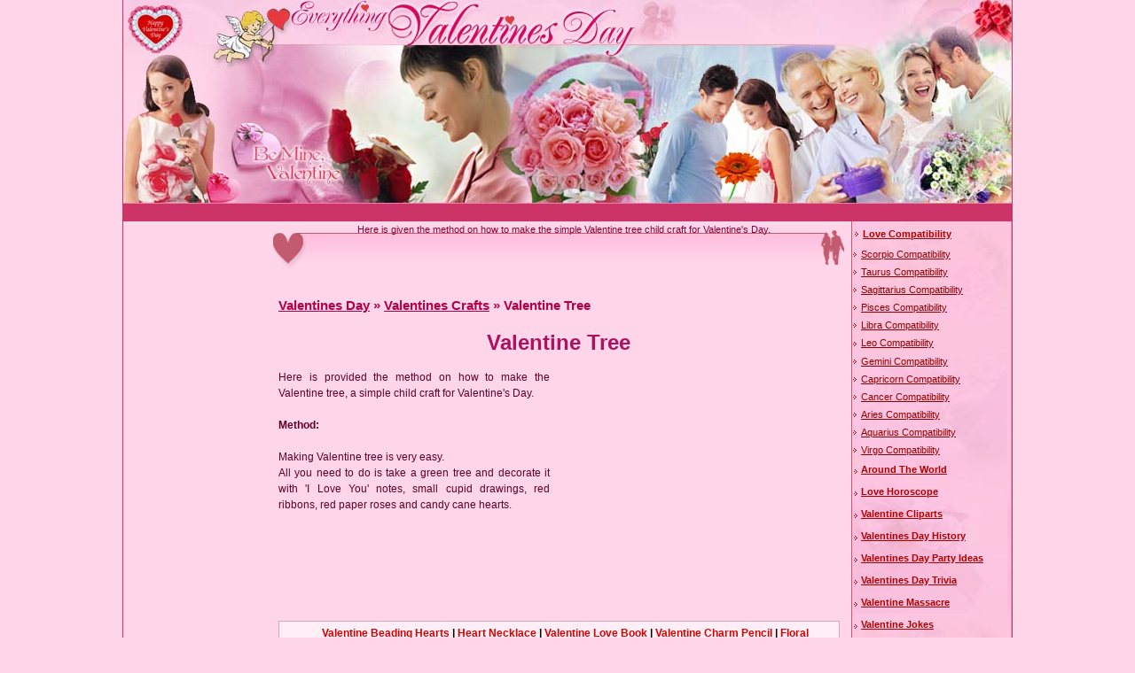

--- FILE ---
content_type: text/html
request_url: http://www.everythingvalentinesday.com/crafts/valentine-tree.html
body_size: 19445
content:
<!DOCTYPE HTML PUBLIC "-//SoftQuad//DTD HoTMetaL PRO 4.0::19971010::extensions to HTML 4.0//EN"  "hmpro4.dtd">

<HTML>

<HEAD>
<TITLE>Valentine Tree - How To Make Valentine Tree - Simple Child Craft For
    Valentine's Day</TITLE>
<META NAME="Keywords" CONTENT="Valentine Tree - How To Make Valentine Tree - Simple Child Craft For Valentine's Day">
<META NAME="Description" CONTENT="Here is given the method on how to make the simple Valentine tree child craft for Valentine's Day.">

<LINK HREF="/valentines.css" REL="STYLESHEET" TYPE="text/css">
<SCRIPT LANGUAGE="Javascript" SRC="/main.js"></SCRIPT>

<script language="javascript"> 
        if ((screen.width>1024))
        {
                document.write("<link rel=stylesheet href='/valentines1.css'>");
        }
</script>

</HEAD>

<BODY>


<TABLE BORDER="0" CELLPADDING="0" CELLSPACING="0" ALIGN="CENTER" CLASS="tbl-resu">
<TR>
<TD COLSPAN="2" BACKGROUND="/images/valentines-bg.jpg">
<MAP NAME="map1">
<AREA SHAPE="RECT" COORDS="174,0,584,52" HREF="/index.html" 
ALT="Everything Valentines Day"></MAP><IMG SRC="/images/everything-valentines-day.jpg" ALT="Everything Valentines Day" WIDTH="778" HEIGHT="51" BORDER="0" USEMAP="#map1"><BR>
<IMG WIDTH="228" HEIGHT="179" BORDER="0" SRC="/images/be-my-valentine.jpg" ALT="Be My Valentine"><IMG SRC="/images/valentine-roses.jpg" ALT="Valentine Roses" WIDTH="228" HEIGHT="179" BORDER="0"><IMG SRC="/images/valentine-flowers.jpg" ALT="Valentine Flowers" WIDTH="159" HEIGHT="179" BORDER="0"><IMG SRC="/images/valentine-couple.jpg" ALT="Valentine Couple" WIDTH="163" HEIGHT="179" BORDER="0"></TD>
</TR>
<tr>
<td  BGCOLOR="#CC3366" height="20px">

<DIV ALIGN="left">

<script type="text/javascript"><!--
google_ad_client = "pub-0023073267844535";
/* 728x15, vd */
google_ad_slot = "7574448690";
google_ad_width = 728;
google_ad_height = 15;
//-->
</script>
<script type="text/javascript"
src="http://pagead2.googlesyndication.com/pagead/show_ads.js">
</script> </DIV>

</td>
</tr>
</TABLE>


<TABLE BORDER="0" CELLPADDING="0" CELLSPACING="0" ALIGN="CENTER" CLASS="tbl-resu">
<TR>
<TD VALIGN="TOP" CLASS="leftnav-bg">

<br><br>

<DIV><script type="text/javascript"><!--
google_ad_client = "pub-0023073267844535";
/* 160x600, vd */
google_ad_slot = "4940691065";
google_ad_width = 160;
google_ad_height = 600;
//-->
</script>
<script type="text/javascript"
src="http://pagead2.googlesyndication.com/pagead/show_ads.js">
</script></DIV>
   
 <br>
 <div class="lftnav"> <img src="/images/blt2.gif" width="10" height="18" border="0" align="absmiddle" /><a href="/around-the-world/index.html">Around The World</a></div>
 <DIV CLASS="lftlnks"><IMG SRC="/images/blt2.gif" WIDTH="10" HEIGHT="18" BORDER="0" ALIGN="ABSMIDDLE"><a href="/around-the-world/australia.html">Valentine&rsquo;s Day in Australia</a></DIV>
    <DIV CLASS="lftlnks"><IMG SRC="/images/blt2.gif" WIDTH="10" HEIGHT="18" BORDER="0" ALIGN="ABSMIDDLE"><a href="/around-the-world/france.html">Valentine&rsquo;s Day in France</a></DIV>
    <DIV CLASS="lftlnks"><IMG SRC="/images/blt2.gif" WIDTH="10" HEIGHT="18" BORDER="0" ALIGN="ABSMIDDLE"><a href="/around-the-world/germany.html">Valentine&rsquo;s Day in Germany</a></DIV>
    <DIV CLASS="lftlnks"><IMG SRC="/images/blt2.gif" WIDTH="10" HEIGHT="18" BORDER="0" ALIGN="ABSMIDDLE"><a href="/around-the-world/india.html">Valentine&rsquo;s Day in India</a></DIV>
    <DIV CLASS="lftlnks"><IMG SRC="/images/blt2.gif" WIDTH="10" HEIGHT="18" BORDER="0" ALIGN="ABSMIDDLE"><a href="/around-the-world/russia.html">Valentine&rsquo;s Day in Russia</a></DIV>
    <DIV CLASS="lftlnks"><IMG SRC="/images/blt2.gif" WIDTH="10" HEIGHT="18" BORDER="0" ALIGN="ABSMIDDLE"><a href="/around-the-world/uk.html">Valentine&rsquo;s Day in UK</a></DIV>
    <div class="lftlnks"><img src="/images/blt2.gif" width="10" height="18" border="0" align="absmiddle" /><a href="/around-the-world/us.html">Valentine&rsquo;s Day in US</a></div>
    <div class="lftnav"> <img src="/images/blt2.gif" width="10" height="18" border="0" align="absmiddle" /><a href="/gifts-ideas/index.html">Valentines Gifts Ideas</a></div>
    <div class="lftlnks"><img src="/images/blt2.gif" width="10" height="18" border="0" align="absmiddle" /><a href="/gifts-ideas/unique-valentine-gifts.html">Unique Valentine Gifts</a> </div>
    <div class="lftlnks"><img src="/images/blt2.gif" width="10" height="18" border="0" align="absmiddle" /><a href="/gifts-ideas/best-valentine-gifts.html">Best Valentine Gifts</a> </div>
    <div class="lftlnks"><img src="/images/blt2.gif" width="10" height="18" border="0" align="absmiddle" /><a href="/gifts-ideas/adult-valentine-gifts.html">Adult Valentine Gifts</a></div>
    <br>
    <br>
    

</TD>
<TD VALIGN="TOP">

<TABLE WIDTH="98%" BORDER="0" VSPACE="0" HSPACE="0" CELLPADDING="0" CELLSPACING="0" ALIGN="CENTER" BACKGROUND="/images/tpbg1.gif">
<TR>
<TD WIDTH="38" VALIGN="TOP"><IMG SRC="/images/lft-tp.gif" WIDTH="38" HEIGHT="64" BORDER="0"></TD>
<TD VALIGN="TOP"><IMG SRC="/images/pix.gif" WIDTH="1" HEIGHT="1" BORDER="0">

<DIV CLASS="prmo-line">Here is given the method on how
            to make the simple Valentine tree child craft for Valentine's Day.</DIV>

</TD>
<TD WIDTH="27" ALIGN="RIGHT"><IMG SRC="/images/rht.gif" WIDTH="27" HEIGHT="64" BORDER="0"></TD>
</TR>
</TABLE>

<BR>

<DIV CLASS="sitemap-link"><A HREF="/index.html">Valentines Day</A> &#187; <A HREF="index.html">Valentines Crafts</A> &#187; Valentine
        Tree</DIV>

<H1>Valentine Tree</H1>

<TABLE WIDTH="340" BORDER="0" ALIGN="RIGHT" VSPACE="0" HEIGHT="280" 
    HSPACE="0" CELLPADDING="2" CELLSPACING="0">
      <TR>
        <TD><DIV ALIGN="CENTER"><script type="text/javascript"><!--
google_ad_client = "pub-0023073267844535";
/* 336x280, VD */
google_ad_slot = "7411160229";
google_ad_width = 336;
google_ad_height = 280;
//-->
</script>
<script type="text/javascript"
src="http://pagead2.googlesyndication.com/pagead/show_ads.js">
</script></TD>
      </TR>
    </TABLE>


<DIV CLASS="text"> Here is provided the method on how to make the Valentine tree, a simple
        child craft for Valentine's Day.<BR>
         <BR>
        <B>Method:</B><BR>
<BR>
Making Valentine tree is very easy. <BR>
         All you need to do is take a green tree and decorate it with 'I Love
        You' notes, small cupid drawings, red ribbons, red paper roses and candy
        cane hearts.</DIV>

<br>

    <TABLE WIDTH="96%" BORDER="0" ALIGN="CENTER" BGCOLOR="#FFEEF6" 
    STYLE="border:solid 1px #D5A6BD">
      <TR>
        <TD>
        <DIV ALIGN="CENTER" CLASS="pgnav"><strong><a href="/crafts/beading-hearts.html">Valentine
              Beading Hearts</a> | <a href="/crafts/heart-necklace.html">Heart
              Necklace</a> | <a href="/crafts/book-of-love.html">Valentine Love
              Book</a> | <a href="/crafts/charm-pencil.html">Valentine Charm
              Pencil</a> | <a href="/crafts/floral-centerpiece.html">Floral
              Centerpiece</a> | <a href="/crafts/glasses.html">Painted Wine
              Glass</a> | <a href="/crafts/heart-candle.html">Valentine Heart
              Candle</a> | <a href="/crafts/heart-cushion.html">Valentine Heart
              Cushion</a> | <a href="/crafts/valentine-tree.html">Valentine
          Tree</a></strong></DIV></TD>
      </TR>
    </TABLE>


<br>

<DIV ALIGN="left">

<script type="text/javascript"><!--
google_ad_client = "pub-0023073267844535";
/* 336x280, VD */
google_ad_slot = "7411160229";
google_ad_width = 336;
google_ad_height = 280;
//-->
</script>
<script type="text/javascript"
src="http://pagead2.googlesyndication.com/pagead/show_ads.js">
</script> </DIV><BR><BR>

<br>

</TD>
<TD VALIGN="TOP" CLASS="rightnav-bg">

    <TABLE BORDER="0" CELLPADDING="0" CELLSPACING="0" WIDTH="100%" 
    ALIGN="CENTER" VSPACE="0" HSPACE="0" BACKGROUND="/images/leftnavbg.jpg">
      <TR>
        <TD ALIGN="left" VALIGN="TOP"><BR CLASS="brk">
        <DIV CLASS="lftnav"><IMG SRC="/images/blt2.gif" WIDTH="10" HEIGHT="18" BORDER="0" ALIGN="ABSMIDDLE"><A HREF="/compatibility/index.html">Love
          Compatibility</A></DIV>
        <DIV CLASS="lftlnks"><IMG SRC="/images/blt2.gif" WIDTH="10" HEIGHT="18" BORDER="0" ALIGN="ABSMIDDLE"><A HREF="/compatibility/scorpio-love-compatibility.html">Scorpio
          Compatibility</A><BR>
        <IMG SRC="/images/blt2.gif" WIDTH="10" HEIGHT="18" BORDER="0" ALIGN="ABSMIDDLE"><A HREF="/compatibility/taurus-love-compatibility.html">Taurus
          Compatibility</A><BR>
        <IMG SRC="/images/blt2.gif" WIDTH="10" HEIGHT="18" BORDER="0" ALIGN="ABSMIDDLE"><A HREF="/compatibility/sagittarius-love-compatibility.html">Sagittarius
          Compatibility</A><BR>
        <IMG SRC="/images/blt2.gif" WIDTH="10" HEIGHT="18" BORDER="0" ALIGN="ABSMIDDLE"><A HREF="/compatibility/pisces-love-compatibility.html">Pisces
          Compatibility</A><BR>
        <IMG SRC="/images/blt2.gif" WIDTH="10" HEIGHT="18" BORDER="0" ALIGN="ABSMIDDLE"><A HREF="/compatibility/libra-love-compatibility.html">Libra
          Compatibility</A><BR>
        <IMG SRC="/images/blt2.gif" WIDTH="10" HEIGHT="18" BORDER="0" ALIGN="ABSMIDDLE"><A HREF="/compatibility/leo-love-compatibility.html">Leo
          Compatibility</A><BR>
        <IMG SRC="/images/blt2.gif" WIDTH="10" HEIGHT="18" BORDER="0" ALIGN="ABSMIDDLE"><A HREF="/compatibility/gemini-love-compatibility.html">Gemini
          Compatibility</A><BR>
        <IMG SRC="/images/blt2.gif" WIDTH="10" HEIGHT="18" BORDER="0" ALIGN="ABSMIDDLE"><A HREF="/compatibility/capricorn-love-compatibility.html">Capricorn
          Compatibility</A><BR>
        <IMG SRC="/images/blt2.gif" WIDTH="10" HEIGHT="18" BORDER="0" ALIGN="ABSMIDDLE"><A HREF="/compatibility/cancer-love-compatibility.html">Cancer
          Compatibility</A><BR>
        <IMG SRC="/images/blt2.gif" WIDTH="10" HEIGHT="18" BORDER="0" ALIGN="ABSMIDDLE"><A HREF="/compatibility/aries-love-compatibility.html">Aries
          Compatibility</A><BR>
        <IMG SRC="/images/blt2.gif" WIDTH="10" HEIGHT="18" BORDER="0" ALIGN="ABSMIDDLE"><A HREF="/compatibility/aquarius-love-compatibility.html">Aquarius
          Compatibility</A><BR>
        <IMG SRC="/images/blt2.gif" WIDTH="10" HEIGHT="18" BORDER="0" ALIGN="ABSMIDDLE"><A HREF="/compatibility/virgo-love-compatibility.html">Virgo
          Compatibility</A></DIV>
        <DIV CLASS="lftnav"><img src="/images/blt-new.gif" width="8" height="20" border="0" align="absmiddle" /><a href="/around-the-world/index.html">Around The World</a><br />
          <img src="/images/blt-new.gif" width="8" height="20" border="0" align="absmiddle" /><a href="/horoscope/index.html">Love Horoscope</a><br />
        <IMG SRC="/images/blt-new.gif" WIDTH="8" HEIGHT="20" BORDER="0" ALIGN="ABSMIDDLE"><A HREF="/clip-art.html">Valentine
          Cliparts</A><BR>
        <IMG SRC="/images/blt-new.gif" WIDTH="8" HEIGHT="20" BORDER="0" ALIGN="ABSMIDDLE"><A HREF="/valentines-day-history.html">Valentines
          Day History</A><BR>
        <IMG SRC="/images/blt-new.gif" WIDTH="8" HEIGHT="20" BORDER="0" ALIGN="ABSMIDDLE"><A HREF="/party-idea.html">Valentines
          Day Party Ideas</A><BR>
        <IMG SRC="/images/blt-new.gif" WIDTH="8" HEIGHT="20" BORDER="0" ALIGN="ABSMIDDLE"><A HREF="/valentines-trivia.html">Valentines
          Day Trivia</A><BR>
        <IMG SRC="/images/blt-new.gif" WIDTH="8" HEIGHT="20" BORDER="0" ALIGN="ABSMIDDLE"><A HREF="/valentine-massacre.html">Valentine
          Massacre</A><BR>
        <IMG SRC="/images/blt-new.gif" WIDTH="8" HEIGHT="20" BORDER="0" ALIGN="ABSMIDDLE"><A HREF="/valentine-jokes.html">Valentine
          Jokes</A><BR>
        <IMG SRC="/images/blt-new.gif" WIDTH="8" HEIGHT="20" BORDER="0" ALIGN="ABSMIDDLE"><A HREF="/valentine-cards.html">Valentine
          Cards</A><br />
          <img src="/images/blt-new.gif" width="8" height="20" border="0" align="absmiddle" /><a href="/gifts-ideas/index.html">Valentines Gifts Ideas</a><BR>
        <IMG SRC="/images/blt-new.gif" WIDTH="8" HEIGHT="20" BORDER="0" ALIGN="ABSMIDDLE"><A HREF="/chinese-valentines-day.html">Chinese
          Valentines Day</A><BR>
        <IMG SRC="/images/blt-new.gif" WIDTH="8" HEIGHT="20" BORDER="0" ALIGN="ABSMIDDLE"><A HREF="/love-quotes.html">Famous
          Love Quotes</A><BR>
        <IMG SRC="/images/blt-new.gif" WIDTH="8" HEIGHT="20" BORDER="0" ALIGN="ABSMIDDLE"><A HREF="/express-your-love.html">Express
          Your Love</A><BR>
        <IMG SRC="/images/blt-new.gif" WIDTH="8" HEIGHT="20" BORDER="0" ALIGN="ABSMIDDLE"><A HREF="/flirting-ideas.html">Valentine
          Day Ideas</A><BR>
        <IMG SRC="/images/blt-new.gif" WIDTH="8" HEIGHT="20" BORDER="0" ALIGN="ABSMIDDLE"><A HREF="/love-messages.html">Love
          Messages</A><BR>
        <IMG SRC="/images/blt-new.gif" WIDTH="8" HEIGHT="20" BORDER="0" ALIGN="ABSMIDDLE"><A HREF="/flirting-ideas/index.html">Flirting
          Ideas</A><BR>
        <IMG SRC="/images/blt-new.gif" WIDTH="8" HEIGHT="20" BORDER="0" ALIGN="ABSMIDDLE"><A HREF="/valentine-symbols.html">Valentine
          Symbols</A><BR>
        <IMG SRC="/images/blt-new.gif" WIDTH="8" HEIGHT="20" BORDER="0" ALIGN="ABSMIDDLE"><A HREF="/first-kiss.html">The
          First Kiss</A><BR>
        <IMG SRC="/images/blt-new.gif" WIDTH="8" HEIGHT="20" BORDER="0" ALIGN="ABSMIDDLE"><A HREF="/romantic-nicknames.html">Romantic
          Nicknames</A><BR>
        <IMG SRC="/images/blt-new.gif" WIDTH="8" HEIGHT="20" BORDER="0" ALIGN="ABSMIDDLE"><A HREF="/valentine-flowers/index.html">Valentines
          Flowers</A> <BR>
        <IMG SRC="/images/blt-new.gif" WIDTH="8" HEIGHT="20" BORDER="0" ALIGN="ABSMIDDLE"><A HREF="/valentines-day-cupid.html">Valentines
          Day Cupid</A><BR>
        <IMG SRC="/images/blt-new.gif" WIDTH="8" HEIGHT="20" BORDER="0" ALIGN="ABSMIDDLE"><A HREF="/romantic-books/index.html">Romantic
          Books</A><BR>
        <IMG SRC="/images/blt-new.gif" WIDTH="8" HEIGHT="20" BORDER="0" ALIGN="ABSMIDDLE"><A HREF="/party-games/index.html">Valentine's
          Day Party Games</A><BR>
        <IMG SRC="/images/blt-new.gif" WIDTH="8" HEIGHT="20" BORDER="0" ALIGN="ABSMIDDLE"><A HREF="/zodiacs/index.html">Love
          &amp; Zodiac Signs</A><BR>
        <IMG SRC="/images/blt-new.gif" WIDTH="8" HEIGHT="20" BORDER="0" ALIGN="ABSMIDDLE"><A HREF="/love-letters/index.html">Love
          Letters</A><BR>
        <IMG SRC="/images/blt-new.gif" WIDTH="8" HEIGHT="20" BORDER="0" ALIGN="ABSMIDDLE"><A HREF="/spicing-up-home/index.html">Spicing
          Up your Home</A><BR>
        <IMG SRC="/images/blt-new.gif" WIDTH="8" HEIGHT="20" BORDER="0" ALIGN="ABSMIDDLE"><A HREF="/romantic-getaways/index.html">Romantic
          Getaway Ideas</A><BR>
        <IMG SRC="/images/blt-new.gif" WIDTH="8" HEIGHT="20" BORDER="0" ALIGN="ABSMIDDLE"><A HREF="/proposing-idea/index.html">Romantic
          Proposal Ideas</A><BR CLASS="brk">
        <IMG SRC="/images/blt-new.gif" WIDTH="8" HEIGHT="20" BORDER="0" ALIGN="ABSMIDDLE"><A HREF="/valentine-day-traditions/index.html">Valentines
          Tradition</A><BR>
        <IMG SRC="/images/blt-new.gif" WIDTH="8" HEIGHT="20" BORDER="0" ALIGN="ABSMIDDLE"><A HREF="/party-themes/index.html">Valentine's
          Party Themes</A><BR>
        <IMG SRC="/images/blt-new.gif" WIDTH="8" HEIGHT="20" BORDER="0" ALIGN="ABSMIDDLE"><A HREF="/romantic-tips/index.html">Dating
          Tips</A><BR>
        <IMG SRC="/images/blt-new.gif" WIDTH="8" HEIGHT="20" BORDER="0" ALIGN="ABSMIDDLE"><A HREF="/art-of-seduction/index.html">Art
          of Seduction</A><BR>
        <IMG SRC="/images/blt-new.gif" WIDTH="8" HEIGHT="20" BORDER="0" ALIGN="ABSMIDDLE"><A HREF="/asking-out/index.html">Ask
          Someone Out</A><BR>
        <IMG SRC="/images/blt-new.gif" WIDTH="8" HEIGHT="20" BORDER="0" ALIGN="ABSMIDDLE"><A HREF="/body-language/index.html">Romantic
          Body Language</A><BR>
        <IMG SRC="/images/blt-new.gif" WIDTH="8" HEIGHT="20" BORDER="0" ALIGN="ABSMIDDLE"><A HREF="/girl-friend-quotes/index.html">Girlfriend
          Quotes</A><BR>
        <IMG SRC="/images/blt-new.gif" WIDTH="8" HEIGHT="20" BORDER="0" ALIGN="ABSMIDDLE"><A HREF="/love-sayings/index.html">Love
          Sayings</A><BR>
        <IMG SRC="/images/blt-new.gif" WIDTH="8" HEIGHT="20" BORDER="0" ALIGN="ABSMIDDLE"><A HREF="/valentine-sms/index.html">Valentines
          Day SMS </A><BR>
        <IMG SRC="/images/blt-new.gif" WIDTH="8" HEIGHT="20" BORDER="0" ALIGN="ABSMIDDLE"><A HREF="/questions-to-ask/index.html">Questions to Ask</A><br />
        <img src="/images/blt-new.gif" width="8" height="20" border="0" align="absmiddle" /><a href="/features/index.html">Love &amp; Relationship</a><br />
        <img src="/images/blt-new.gif" width="8" height="20" border="0" align="absmiddle" /><a href="/romantic-ideas/index.html">Top Romantic Ideas</a></DIV>
        <BR CLASS="brk">
         <BR CLASS="brk">
        <DIV CLASS="lftnav"><IMG SRC="/images/recipes-valentines.gif" WIDTH="24" HEIGHT="23" BORDER="0" ALIGN="ABSMIDDLE">
        <A HREF="/valentine-recipes/index.html">Valentine Recipes</A></DIV>
        <DIV CLASS="lftlnks"><IMG SRC="/images/blt2.gif" WIDTH="10" HEIGHT="18" BORDER="0" ALIGN="ABSMIDDLE"><B><A HREF="/valentine-recipes/alcoholic-drinks/index.html">Alcoholic
          Drinks</A></B></DIV>
        <DIV CLASS="lftlnks"><IMG SRC="/images/blt2.gif" WIDTH="10" HEIGHT="18" BORDER="0" ALIGN="ABSMIDDLE"><B><A HREF="/valentine-recipes/appetizers/index.html">Appetizers</A></B></DIV>
        <DIV CLASS="lftlnks"><IMG SRC="/images/blt2.gif" WIDTH="10" HEIGHT="18" BORDER="0" ALIGN="ABSMIDDLE"><B><A HREF="/valentine-recipes/cake-recipes/index.html">Cake
          Recipes</A></B></DIV>
        <DIV CLASS="lftlnks"><IMG SRC="/images/blt2.gif" WIDTH="10" HEIGHT="18" BORDER="0" ALIGN="ABSMIDDLE"><B><A HREF="/valentine-recipes/cookies/index.html">Cookies</A></B></DIV>
        <DIV CLASS="lftlnks"><IMG SRC="/images/blt2.gif" WIDTH="10" HEIGHT="18" BORDER="0" ALIGN="ABSMIDDLE"><B><A HREF="/valentine-recipes/dinner-recipes/index.html">Dinner
          Recipes</A></B></DIV>
        <DIV CLASS="lftlnks"><IMG SRC="/images/blt2.gif" WIDTH="10" HEIGHT="18" BORDER="0" ALIGN="ABSMIDDLE"><B><A HREF="/valentine-recipes/non-alcoholic/index.html">Non
          Alcoholic</A></B></DIV> <BR CLASS="brk">
        <DIV CLASS="lftnav"><IMG SRC="/images/blt-new.gif" WIDTH="8" HEIGHT="20" BORDER="0" ALIGN="ABSMIDDLE"><A HREF="/getting-serious/index.html">Getting
          Serious</A><BR>
        <IMG SRC="/images/blt-new.gif" WIDTH="8" HEIGHT="20" BORDER="0" ALIGN="ABSMIDDLE"><A HREF="/long-distance/index.html">Long
          Distance Relationships</A><BR>
        <IMG SRC="/images/blt-new.gif" WIDTH="8" HEIGHT="20" BORDER="0" ALIGN="ABSMIDDLE"><A HREF="/saying-sorry/index.html">Saying
          Sorry After Fight</A></DIV> <BR>
         <BR>
        </TD>
        <TD ALIGN="left" VALIGN="TOP" WIDTH="1" BGCOLOR="#E09CBC"></TD>
      </TR>
    </TABLE>


</TD>
</TR>
</TABLE>


<TABLE BORDER="0" CELLPADDING="0" CELLSPACING="0" ALIGN="CENTER" CLASS="tbl-resu">
<TR>
<TD HEIGHT="1" COLSPAN="2" BGCOLOR="#E696BB"></TD>
</TR>
<TR>
<TD COLSPAN="2" BGCOLOR="#FCB1D3" HEIGHT="30">
<DIV CLASS="hma" ALIGN="center"><FONT COLOR="#67070F">&copy; 2012 </FONT><B><A HREF="/index.html"><FONT COLOR="#67070F">EverythingValentinesDay.com</FONT></A></B></DIV></TD>
</TR>
</TABLE>


</BODY>
</HTML>

--- FILE ---
content_type: text/html; charset=utf-8
request_url: https://www.google.com/recaptcha/api2/aframe
body_size: 267
content:
<!DOCTYPE HTML><html><head><meta http-equiv="content-type" content="text/html; charset=UTF-8"></head><body><script nonce="uvMYEFH4gYvDkQv8Voa9Bw">/** Anti-fraud and anti-abuse applications only. See google.com/recaptcha */ try{var clients={'sodar':'https://pagead2.googlesyndication.com/pagead/sodar?'};window.addEventListener("message",function(a){try{if(a.source===window.parent){var b=JSON.parse(a.data);var c=clients[b['id']];if(c){var d=document.createElement('img');d.src=c+b['params']+'&rc='+(localStorage.getItem("rc::a")?sessionStorage.getItem("rc::b"):"");window.document.body.appendChild(d);sessionStorage.setItem("rc::e",parseInt(sessionStorage.getItem("rc::e")||0)+1);localStorage.setItem("rc::h",'1769763585176');}}}catch(b){}});window.parent.postMessage("_grecaptcha_ready", "*");}catch(b){}</script></body></html>

--- FILE ---
content_type: text/css
request_url: http://www.everythingvalentinesday.com/valentines.css
body_size: 2925
content:

body {background-color:#FFD5E9; margin:0px;}

H1 {FONT-SIZE: 24px; COLOR: #AD125E; FONT-FAMILY: arial; ;text-align:center;}

.tbl-resu {width:100%; border-left:#cc3366 solid 1px; border-right:#cc3366 solid 1px;}

.brk-pg {FONT-SIZE: 5px;}

.lftnav {font-size: 11px; line-height: 25px; font-family: tahoma,verdana,Arial; color: #ad0000;margin-left:2px;font-weight:bold;}
.lftnav A {COLOR: #ad0000; TEXT-DECORATION: underline }
.lftnav A:hover { COLOR: #D90000; TEXT-DECORATION:none }

.lftlnks {font-size: 11px; line-height: 20px; font-family: Arial; color: #910000; }
.lftlnks A {COLOR: #910000; TEXT-DECORATION: underline }
.lftlnks A:hover {COLOR: #D90000; TEXT-DECORATION:none }

.brk{FONT-SIZE: 2px;}

.pgnav {font-size: 12px; line-height: 20px; font-family: Arial; color: #000000;margin-left:14px; }
.pgnav A { COLOR: #D90000; TEXT-DECORATION: underline }
.pgnav A:hover { COLOR: #D90000; TEXT-DECORATION:none }

.sitemap-link {font-size: 15px; line-height: 25px; font-family: Arial; color: #B20048;margin-left:14px;font-weight:bold;}
.sitemap-link A { COLOR: #B20048; TEXT-DECORATION: underline }
.sitemap-link A:hover { COLOR: #B20048; TEXT-DECORATION:underline }

.hmtext{font-size: 12px; line-height: 18px; margin-left: 12px; margin-right: 6px;font-family: arial; color:#640030;text-align:justify;}

.hmtext1{font-size: 11px; line-height: 16px; margin-left: 12px; margin-right: 6px;font-family: arial; color:#680031;}

.text {font-size: 12px; line-height: 18px; margin-left: 14px; margin-right: 12px;font-family: arial; color:#5C002B;TEXT-ALIGN: justify;}
.text A { COLOR: #5C002B; TEXT-DECORATION: underline }
.text A:hover { COLOR: #5C002B; TEXT-DECORATION:underline }

.text2 {font-size: 12px; line-height: 18px; margin-left: 24px; margin-right: 12px;font-family: arial; color:#5C002B;TEXT-ALIGN: justify;}

.prmo-line {font-size: 11px;font-family:arial; color:#8A0038; text-align:center; margin:2px 8px 4px 8px;}

.brd {border: 1px solid #E696BB;}

ul {list-style-type:disc; FONT-SIZE: 12px; COLOR:#5C002B; FONT-FAMILY: Arial; margin-right:10px;line-height:20px; margin-top: 6px; margin-bottom: 4px; }
ul A { COLOR: #AD0000; TEXT-DECORATION: none}
ul A:hover {COLOR: #000000; TEXT-DECORATION: underline}

.hma {font-size: 11px; line-height: 16px; font-family: tahoma,verdana,Arial; color: #910000;margin-left:4px;margin-right:4px; }
.hma A { COLOR: #910000; TEXT-DECORATION: underline }
.hma A:hover { COLOR: #D90000; TEXT-DECORATION:none }

.t2 { background-color:#ffffff ;border:solid 1px #DBA5BF;font-size: 12px; line-height: 16px; font-family: Arial,verdana; color: #910000 ; width:450px }

.topnav {font-size: 12px; line-height: 18px; font-family: Arial; color:#ad0000;margin-right:10px;font-weight:bold;}
.topnav A { COLOR: #ad0000; TEXT-DECORATION: none }
.topnav A:hover {COLOR: #D90000; TEXT-DECORATION:underline }

.leftnav-bg {width:161px;}

.rightnav-bg {width:180px; border-left:1px solid #c25b6f;}

--- FILE ---
content_type: text/css
request_url: http://www.everythingvalentinesday.com/valentines1.css
body_size: 90
content:


.tbl-resu {width:1004px; border-left:#cc3366 solid 1px; border-right:#cc3366 solid 1px;}